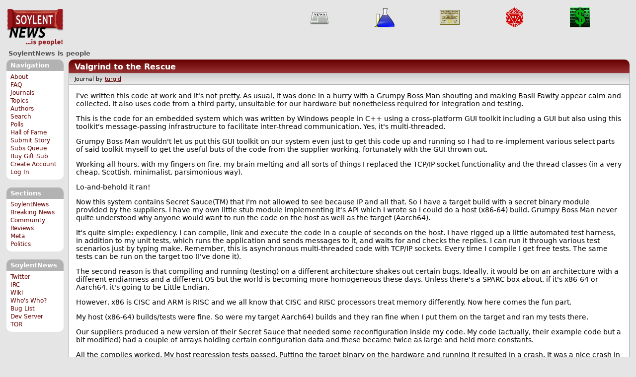

--- FILE ---
content_type: text/html; charset=utf-8
request_url: https://soylentnews.org/comments.pl?noupdate=1&sid=60924&op=Reply&page=1&pid=1357005
body_size: 19244
content:
<!DOCTYPE HTML PUBLIC "-//W3C//DTD HTML 4.01//EN"
            "http://www.w3.org/TR/html4/strict.dtd">
<html>
<head>
<meta http-equiv="Content-Type" content="text/html; charset=utf-8">


<link rel="apple-touch-icon" sizes="180x180" href="/apple-touch-icon.png">
<link rel="icon" type="image/png" href="//soylentnews.org/favicon-soylentnews-32x32.png" sizes="32x32">
<link rel="icon" type="image/png" href="//soylentnews.org/favicon-soylentnews-16x16.png" sizes="16x16">
<link rel="manifest" href="/manifest.json">
<link rel="mask-icon" href="/safari-pinned-tab.svg" color="#961a1d">
<meta name="theme-color" content="#ffffff">

<meta http-equiv="onion-location" content="http://soylentqarvi3ikkzpp7fn4m5pxeeonbv6kr4akgkczqethjfhmalhid.onion" />

<title>SoylentNews  Comments | Valgrind to the Rescue</title>




<link rel="stylesheet" type="text/css" media="screen, projection" href="//soylentnews.org/base.css?rehash_16_00_01">
<link rel="stylesheet" type="text/css" media="screen, projection" href="//soylentnews.org/comments.css?rehash_16_00_01">
<link rel="stylesheet" type="text/css" media="screen, projection" href="//soylentnews.org/soylentnews.css?rehash_16_00_01">
<link rel="stylesheet" type="text/css" media="print" href="//soylentnews.org/print.css?rehash_16_00_01">

<!-- start template: ID 19, header;misc;default -->

<link rel="top"       title="SoylentNews is people" href="//soylentnews.org/" >
<link rel="search"    title="Search SoylentNews" href="//soylentnews.org/search.pl">
<link rel="alternate" title="SoylentNews Atom" href="//soylentnews.org/index.atom" type="application/atom+xml">
<link rel="alternate" title="SoylentNews RSS" href="//soylentnews.org/index.rss" type="application/rss+xml">
</head>
<body>
<div id="top_parent"></div>

<div id="jump">
	<a href="#main-articles">Stories</a>
	<br>
	<a href="#blocks">Slash Boxes</a>
	<br>
	<a href="#acomments">Comments</a>
</div>

<div id="frame">
	<div id="topnav">
		<div id="logo">
			<h1><a href="//soylentnews.org">SoylentNews</a></h1>
		</div>
		
			<ul>
				<!-- start template: ID 222, setrectop_img;misc;default -->

<li>
	<a href="//soylentnews.org/search.pl?tid=6"><img src="//soylentnews.org/images/topics/topicnews.png" width="40" height="40" alt="News" title="News" ></a>
</li>

<!-- end template: ID 222, setrectop_img;misc;default -->



<!-- start template: ID 222, setrectop_img;misc;default -->

<li>
	<a href="//soylentnews.org/search.pl?tid=14"><img src="//soylentnews.org/images/topics/topicscience.png" width="40" height="40" alt="Science" title="Science" ></a>
</li>

<!-- end template: ID 222, setrectop_img;misc;default -->



<!-- start template: ID 222, setrectop_img;misc;default -->

<li>
	<a href="//soylentnews.org/search.pl?tid=19"><img src="//soylentnews.org/images/topics/topiccareer_education.png" width="40" height="40" alt="Career &amp; Education" title="Career &amp; Education" ></a>
</li>

<!-- end template: ID 222, setrectop_img;misc;default -->



<!-- start template: ID 222, setrectop_img;misc;default -->

<li>
	<a href="//soylentnews.org/search.pl?tid=10"><img src="//soylentnews.org/images/topics/topicdevrandom.png" width="40" height="40" alt="/dev/random" title="/dev/random" ></a>
</li>

<!-- end template: ID 222, setrectop_img;misc;default -->



<!-- start template: ID 222, setrectop_img;misc;default -->

<li>
	<a href="//soylentnews.org/search.pl?tid=18"><img src="//soylentnews.org/images/topics/topictechonimics.png" width="40" height="40" alt="Techonomics" title="Techonomics" ></a>
</li>

<!-- end template: ID 222, setrectop_img;misc;default -->
			</ul>
		
	</div>
	<div id="slogan">
		<h2>SoylentNews is people</h2>
		
		<div class="clear"></div>
	</div>
	
	<div id="links">
		
			

<!-- start template: ID 386, sidebox;misc;default -->

<div class="block" id="navigation-block">
	<div class="title" id="navigation-title">
		<h4>
			Navigation
		</h4>
	</div>
	<div class="content" id="navigation-content">
		<ul>
	<li>
		<a href="//soylentnews.org/about.pl">About</a>
	</li>
	<li>
		<a href="//soylentnews.org/faq.pl">FAQ</a>
	</li>
	<li>
		<a href="//soylentnews.org/journal.pl">Journals</a>
	</li>
	<li>
		<a href="//soylentnews.org/topics.pl">Topics</a>
	</li>
	<li>
		<a href="//soylentnews.org/authors.pl">Authors</a>
	</li>	
	<li>
		<a href="//soylentnews.org/search.pl">Search</a>
	</li>
	<li>
		<a href="//soylentnews.org/pollBooth.pl">Polls</a>
	</li>
	<li>
		<a href="//soylentnews.org/hof.pl">Hall of Fame</a>
	</li>
	<li>
		<a href="//soylentnews.org/submit.pl">Submit Story</a>
	</li>
	<li>
		<a href="//soylentnews.org/submit.pl?op=list">Subs Queue</a>
	</li>
		
		
			<li><a href="//soylentnews.org/subscribe.pl">Buy Gift Sub</a></li>
		
		<li>
			<a href="//soylentnews.org/my/newuser">Create Account</a>
		</li>
		<li>
			<a href="//soylentnews.org/my/">Log In</a>
		</li>
		
	</ul>
	</div>
</div>

<!-- end template: ID 386, sidebox;misc;default -->


			

<!-- start template: ID 386, sidebox;misc;default -->

<div class="block" id="sections-block">
	<div class="title" id="sections-title">
		<h4>
			Sections
		</h4>
	</div>
	<div class="content" id="sections-content">
		<ul>
	<li><a href="//soylentnews.org/">SoylentNews</a></li>

	

	
		
		<li><a href="//soylentnews.org/breakingnews/">Breaking News</a></li>
	
		
		<li><a href="//soylentnews.org/communityreviews/">Community Reviews</a></li>
	
		
		
		<li><a href="//soylentnews.org/meta/">Meta</a></li>
	
		
		<li><a href="//soylentnews.org/politics/">Politics</a></li>
	
</ul>
	</div>
</div>

<!-- end template: ID 386, sidebox;misc;default -->


			

<!-- start template: ID 386, sidebox;misc;default -->

<div class="block" id="sitebox-block">
	<div class="title" id="sitebox-title">
		<h4>
			SoylentNews
		</h4>
	</div>
	<div class="content" id="sitebox-content">
		<ul>
		<li><a href="https://twitter.com/soylentnews/" rel="nofollow">Twitter</a></li>
		<li><a href="https://irc.soylentnews.org" rel="nofollow">IRC</a></li>
		<li><a href="http://wiki.soylentnews.org/wiki/SoylentNews" rel="nofollow">Wiki</a></li>
		<li><a href="http://wiki.soylentnews.org/wiki/WhosWho" rel="nofollow">Who's Who?</a></li>
		<li><a href="https://github.com/SoylentNews/rehash/issues" rel="nofollow">Bug List</a></li>
		<li><a href="https://dev.soylentnews.org" rel="nofollow">Dev Server</a></li>
		<li><a href="http://soylentqarvi3ikkzpp7fn4m5pxeeonbv6kr4akgkczqethjfhmalhid.onion" rel="nofollow">TOR</a></li>
</ul>
	</div>
</div>

<!-- end template: ID 386, sidebox;misc;default -->


		
	</div>
	<div id="contents">
		
			
			<div id="comments">

<!-- end template: ID 19, header;misc;default -->



<!-- start template: ID 241, edit_comment;comments;default -->

<div id="wide">



<div class="article">
	<div class="generaltitle" >
	<div class="title">
		<h3 >
			<a href="//soylentnews.org/comments.pl?sid=60924">Valgrind to the Rescue</a>
			
		</h3>
	</div>
</div>
	 <div class="details">
		
	 
		Journal by <a href="//soylentnews.org/~turgid/journal">turgid</a>
	 
	</div>
	<div class="body">
		<div class="intro"><p>I've written this code at work and it's not pretty. As usual, it was done in a hurry with a Grumpy Boss Man shouting and making Basil Fawlty appear calm and collected. It also uses code from a third party, unsuitable for our hardware but nonetheless required for integration and testing.</p><p>This is the code for an embedded system which was written by Windows people in C++ using a cross-platform GUI toolkit including a GUI but also using this toolkit's message-passing infrastructure to facilitate inter-thread communication. Yes, it's multi-threaded.</p><p>Grumpy Boss Man wouldn't let us put this GUI toolkit on our system even just to get this code up and running so I had to re-implement various select parts of said toolkit myself to get the useful buts of the code from the supplier working, fortunately with the GUI thrown out.</p><p>Working all hours, with my fingers on fire, my brain melting and all sorts of things I replaced the TCP/IP socket functionality and the thread classes (in a very cheap, Scottish, minimalist, parsimonious way).</p><p>Lo-and-behold it ran!</p><p>Now this system contains Secret Sauce(TM) that I'm not allowed to see because IP and all that. So I have a target build with a secret binary module provided by the suppliers. I have my own little stub module implementing it's API which I wrote so I could do a host (x86-64) build. Grumpy Boss Man never quite understood why anyone would want to run the code on the host as well as the target (Aarch64).</p><p>It's quite simple: expediency. I can compile, link and execute the code in a couple of seconds on the host. I have rigged up a little automated test harness, in addition to my unit tests, which runs the application and sends messages to it, and waits for and checks the replies. I can run it through various test scenarios just by typing make. Remember, this is asynchronous multi-threaded code with TCP/IP sockets. Every time I compile I get free tests. The same tests can be run on the target too (I've done it).</p><p>The second reason is that compiling and running (testing) on a different architecture shakes out certain bugs. Ideally, it would be on an architecture with a different endianness and a different OS but the world is becoming more homogeneous these days. Unless there's a SPARC box about, if it's x86-64 or Aarch64, it's going to be Little Endian.</p><p>However, x86 is CISC and ARM is RISC and we all know that CISC and RISC processors treat memory differently. Now here comes the fun part.</p><p>My host (x86-64) builds/tests were fine. So were my target Aarch64) builds and they ran fine when I put them on the target and ran my tests there.</p><p>Our suppliers produced a new version of their Secret Sauce that needed some reconfiguration inside my code. My code (actually, their example code but a bit modified) had a couple of arrays holding certain configuration data and these became twice as large and held more constants.</p><p>All the compiles worked. My host regression tests passed. Putting the target binary on the hardware and running it resulted in a crash. It was a nice crash in that my pthread_create() failed with an error code and I printed a nice error message and the rest of the program kept going.</p><p>As I said earlier, I had been re-implementing parts of this C++ library at breakneck pace and I was thinking about memory corruption and perhaps I'd made some mistakes in one of the C++ constructors for the thread class.</p><p>I instrumented the code six ways to Sunday and came to the conclusion that there was stack corruption somewhere because all the right addresses for the thread main routine and arguments were getting set in the object instances but when pthread_create() was getting called it was returning a nasty error.</p><p>Then I remembered the mighty Valgrind. So I installed it.</p><p>After about half an hour I had the answer to the problem. I had forgotten to initialise the attributes for the thread (pthread_attr_init()) and then initialise a mutex for a shared buffer (pthread_mutex_init()).</p><p>It just so happened that on x86-64, due to the layout of memory, and due to the random contents of that memory, the program was running correctly. On Aarch64 it was falling over in a smouldering pile.</p><p>The moral of the story is (1) Don't write code on your own. Get someone to review it. (2) Don't write code in a hurry even when there's a Grumpy Boss Man (3) Compile and test on at least two different architectures and (4) use Valgrind (5) I hate C++.</p></div>
	</div>
</div>
	<div class="prev-next">&nbsp;</div>



 
 <div class="generaltitle" >
	<div class="title">
		<h3 >
			Reply to: Re:why the c++ hate?
			
		</h3>
	</div>
</div>
 <div class="generalbody">
	<ul id="commentlisting" class="d1">
	<div id="comment_1357005" class="commentDiv score1 noCollapse  ">
<div id="comment_top_1357005" class="commentTop"><div class="title"><h4 id="1357005" class="noJS"><label class="commentHider" for="commentHider_1357005">Re:why the c++ hate?</label><label class="commentTreeHider" for="commentTreeHider_1357005">Re:why the c++ hate?</label>
<span id="comment_score_1357005" class="score">(Score: 1, Interesting)</span> 
<span class="by"> by Anonymous Coward on Wednesday May 15 2024, @05:26AM
</span>
<span class="commentTreeHider"></span>
</h4>
</div>
<div class="details">by Anonymous Coward 

<span class="otherdetails" id="comment_otherdetails_1357005"> on Wednesday May 15 2024, @05:26AM (<a href="//soylentnews.org/comments.pl?noupdate=1&amp;sid=60924&amp;page=1&amp;cid=1357005#commentwrap">#1357005</a>)<small> 
</small></span>
</div>
</div>
<div class="commentBody">
<div id="comment_body_1357005"><p>I don't quite support your assertion. Part of the issue is that you are looking at your experience and then judging others based on it. Of course programs you wrote in Go are easy for you to understand later. They are written in a language you have a good amount of experience in, using constructs you are familiar with, in a model that matches doing a task you are familiar with, in a style you are familiar with. Meanwhile, people with different experience may have drastically different determinations. Someone more used to the declarative languages, for example, might prefer to use a LISP-like language over something prototype-based such as Lua because that already matches how they think. Even the variation of style or constructs used within the same language can make a huge difference. I know my functional-like Python code style drives some people up the wall (especially when they see something completely out of place in the functional world, such as when I nest higher-order functions and generators over 35 levels deep). But that is something everybody does, confusing their perspective for everyone else's too.</p></div> 
</div>
<div class="commentSub" id="comment_sub_1357005"><span id="reply_link_1357005" class="nbutton"><b><a href="//soylentnews.org/comments.pl?noupdate=1&amp;sid=60924&amp;op=Reply&amp;page=1&amp;pid=1357005#post_comment">Reply to This</a></b></span> 
</div>

</div>


	</li>
	</ul>
 </div>

<div id="post_comment">
<div class="generaltitle" >
	<div class="title">
		<h3 >
			Post Comment
			
		</h3>
	</div>
</div>
	<div class="generalbody">
<!-- error message -->

<!-- end error message -->
<form  action="//soylentnews.org/comments.pl#post_comment" method="post">
    
	<fieldset id=editComment>
	<legend>Edit Comment</legend>
	<input type="hidden" name="sid" value="60924">
	<input type="hidden" name="pid" value="1357005">
	
	
	
	
	
	<input type="hidden" name="page" value="1">
	<input type="hidden" name="startat" value="">
  

<input type="hidden" name="formkey" value="M6TZDNmapY">



<!-- anon login code -->
	
		You are not logged in.  You can log in now using the
		convenient form below, or
		<a href="//soylentnews.org/users.pl">Create an Account</a>,
		or post as <b>Anonymous Coward</b>.
	<input type="hidden" name="rlogin" value="1">

	<p>
<label    >Nick</label>
 </p>
		<input type="text" name="unickname" value="">

	<p>
<label    >Password</label>
 </p>
		<input type="password" name="upasswd">
		<input type="checkbox" name="login_temp" value="yes"> Public Terminal


	
	<p>
<label    >Name</label>
 </p>
		<a href="//soylentnews.org/users.pl">Anonymous Coward</a> [ <a href="//soylentnews.org/users.pl">Create an Account</a> ]
	



	<p>
<label    >Subject</label>
 </p>
		<input type="text" name="postersubj" value="Re:why the c++ hate?" size="50" maxlength="50">
	
	
		<p>
<label    >Comment</label>
 </p>
		<textarea class="fullbox" wrap="virtual" name="postercomment" id="postercomment" rows="10" cols="50"></textarea>
		<div class="note">
Use the Preview Button! Check those URLs!
</div>
		<br>
		
		
		<br>Logged-in users aren't forced to preview their comments.
		<a href="//soylentnews.org/users.pl">Create an Account!</a>
		







<p>
	<select id="posttype" name="posttype">
<option value="1" selected>Plain Old Text</option>
<option value="2">HTML Formatted</option>
<option value="3">Extrans (html tags to text)</option>
<option value="4">Code</option>
</select>

	<input type="submit" name="op" value="Preview" class="button">
	

</p>

			<div class="notes">
				<p><b>Allowed HTML</b><br/>
				&lt;b|i|p|br|a|ol|ul|li|dl|dt|dd|em|strong|tt|blockquote|div|ecode|quote|sup|sub|abbr|sarc|sarcasm|user|spoiler|del&gt;
				
	
				</p>	
				<p><b>URLs</b><br/>
				<code>&lt;URL:http://example.com/&gt;</code> will auto-link a URL
				</p>
				<p><b>Important Stuff</b></p>
				<ul>
					<li>Please try to keep posts on topic.</li>
					<li>Try to reply to other people's comments instead of starting new threads.</li>
					<li>Read other people's messages before posting your own to avoid simply duplicating what has already been said.</li>
					<li>Use a clear subject that describes what your message is about.</li>
					<li>Offtopic, Inflammatory, Inappropriate, Illegal, or Offensive comments might be moderated. (You can read everything, even moderated posts, by adjusting your threshold on the User Preferences Page)</li>
					
						<li>If you want replies to your comments sent to you, consider <a href="//soylentnews.org/my/">logging in</a> or <a href="//soylentnews.org/login.pl?op=newuserform">creating an account</a>.</li>
					
				</ul>

				<p>
					If you are having a problem with accounts or comment posting,
					please <a href="mailto:admin@soylentnews.org">yell for help</a>.
				</p>
			</div>	
		</fieldset>
		</form>
	</div>
</div>	
</div>

<!-- end template: ID 241, edit_comment;comments;default -->



<!-- start template: ID 230, footer;misc;default -->

</div>	
		</div>
		<div id="footer">
			
			<em>Of course you have a purpose -- to find a purpose.</em>
			
			<div class="search">
				<form method="get" action="//soylentnews.org/search.pl">
					<fieldset>
						<legend></legend>
						<input type="text" name="query" value="" size="20">
						<input type="submit" value="Search" class="button">
					</fieldset>
				</form>
			</div>
			<div class="copyright">
				
			</div>
			<div class="btmnav">
				<ul>
					<li class="begin">
						<a href="//soylentnews.org/">Home</a>
					</li>
					<li>
						<a href="//soylentnews.org/about.pl">About</a>
					</li>
					<li>
						<a href="//soylentnews.org/faq.pl">FAQ</a>
					</li>
					<li>
						<a href="//soylentnews.org/journal.pl">Journals</a>
					</li>
					<li>
						<a href="//soylentnews.org/topics.pl">Topics</a>
					</li>
					<li>
						<a href="//soylentnews.org/authors.pl">Authors</a>
					</li>
					<li>
						<a href="//soylentnews.org/search.pl">Search</a>
					</li>
					<li>
						<a href="//soylentnews.org/pollBooth.pl">Polls</a>
					</li>
					<li>
						<a href="//soylentnews.org/submit.pl">Submit Story</a>
					</li>					
						
							<li><a href="//soylentnews.org/subscribe.pl">Buy Gift Sub</a></li>
						
						<li>
							<a href="//soylentnews.org/my/newuser">Create Account</a>
						</li>
						<li>
							<a href="//soylentnews.org/my/">Log In</a>
						</li>
					
					<li>
						<a href="//soylentnews.org/index.atom"><img src="//soylentnews.org/images/atomicon.gif" width="36" height="14" alt="Atom feed"></a>
						<a href="//soylentnews.org/index.rss"><img src="//soylentnews.org/images/rssicon.gif" width="36" height="14" alt="RSS feed"></a>
					</li>
				</ul>
			</div>
		</div>
		
	</div>
</body>
</html>

<!-- end template: ID 230, footer;misc;default -->

